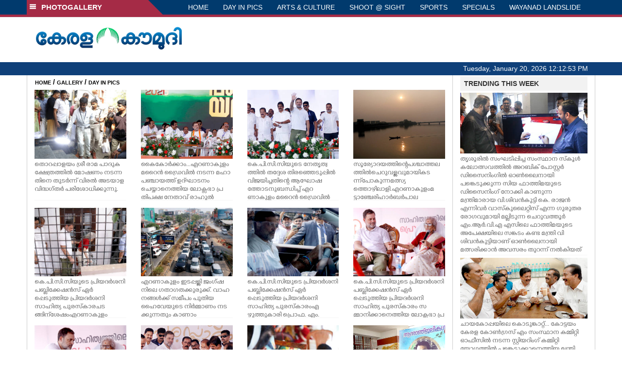

--- FILE ---
content_type: text/html; charset=UTF-8
request_url: https://keralakaumudi.com/photogallery/day-in-pics?t=1512976749
body_size: 10901
content:
<!DOCTYPE html PUBLIC "-//W3C//DTD XHTML 1.0 Transitional//EN" "http://www.w3.org/TR/xhtml1/DTD/xhtml1-transitional.dtd">
<html xmlns="http://www.w3.org/1999/xhtml">
<head>
    <script>
  (function(i,s,o,g,r,a,m){i['GoogleAnalyticsObject']=r;i[r]=i[r]||function(){
  (i[r].q=i[r].q||[]).push(arguments)},i[r].l=1*new Date();a=s.createElement(o),
  m=s.getElementsByTagName(o)[0];a.async=1;a.src=g;m.parentNode.insertBefore(a,m)
  })(window,document,'script','https://www.google-analytics.com/analytics.js','ga');
  ga('create', 'UA-39249489-10', 'auto');
  ga('send', 'pageview');
</script>
<!-- Common Tracking Code -->
<script async src="https://www.googletagmanager.com/gtag/js?id=UA-39249489-14"></script>
<script>
  window.dataLayer = window.dataLayer || [];
  function gtag(){dataLayer.push(arguments);}
  gtag('js', new Date());
  gtag('config', 'UA-39249489-14');
</script>    <meta http-equiv="Content-Type" content="text/html; charset=utf-8" />
    <meta name="viewport" content="width=device-width, initial-scale=1, maximum-scale=1, user-scalable=no">
    <meta property="og:title" content="Latest News Photos | Kerala | Keralakaumudi.com" />
    <meta property="og:site_name" content="Keralakaumudi.com" />
    <meta property="og:url" content="Keralakaumudi.com" />
    <meta property="og:description" content="View the latest Multimedia News Photo Galleries and Vibrant Pictures from Kerala. Browse Photo Galleries and Pictures by News Photographers at Keralakaumudi, Kerala, India. " />
    <title>DAY IN PICS | Latest News Photos | Kerala | Keralakaumudi.com</title>
    <style>
    @font-face {
        font-family: 'Kaumudi';
        src: url('/photogallery/assets/css/fonts/Kaumudi.eot'); /* IE9 Compat Modes */
        src: url('/photogallery/assets/css/fonts/Kaumudi.eot?#iefix') format('embedded-opentype'), /* IE6-IE8 */
             url('/photogallery/assets/css/fonts/Kaumudi.woff2') format('woff2'), /* Super Modern Browsers */
             url('/photogallery/assets/css/fonts/Kaumudi.woff') format('woff'), /* Pretty Modern Browsers */
             url('/photogallery/assets/css/fonts/Kaumudi.ttf') format('truetype'), /* Safari, Android, iOS */
             url('/photogallery/assets/css/fonts/Kaumudi.svg#svgFontName') format('svg'); /* Legacy iOS */
    }
</style>
<link rel="shortcut icon" type="image/x-icon" href="/photogallery/assets/imgs/favicon.ico" />
<!-- Boostrap CSS -->
<link rel="stylesheet" href="/photogallery/assets/css/vendor/bootstrap.min.css" />
<!-- Owl Carousel CSS -->
<link rel="stylesheet" href="/photogallery/assets/css/gstyle.css?v=2.0.2" />
<!-- Font Awesome Icon -->
<link rel="stylesheet" href="/photogallery/assets/css/vendor/BeatPicker.min.css" />
<!-- Normalize CSS -->
<link rel="stylesheet" href="/photogallery/assets/css/vendor/demos.css" />
<!-- Carousel  -->
<link rel="stylesheet" href="/photogallery/assets/css/vendor/carousel.css?v=1.1.3" />
<!-- Light box  -->
<link rel="stylesheet" href="/photogallery/assets/css/vendor/ekko-lightbox.css" />
    </head>
<body>
    <!--<script>
    function getRandomInt(min, max) {
        min = Math.ceil(min);
        max = Math.floor(max);
        return Math.floor(Math.random() * (max - min + 1)) + min;
    }
    var url_string = window.location.href;
    var main_url = url_string.split('?');
    var url = new URL(url_string);
    var timeStamp = url.searchParams.get("t");
    if (!timeStamp) {
        //var d = new Date(new Date());
        console.log(main_url[0] + '?t=' + getRandomInt(1111, 9999999999999989));
        window.location = main_url[0] + '?t=' + getRandomInt(1111,9999999999999989);
    }
</script>-->
<div class="slide-menu shadow" data-isvisible="false">
    <div class="nav-side-menu">
        <div class="brand">SECTIONS <span class="close-menu">&#x2716; CLOSE</span></div>
        <div class="menu-list">
            <ul id="menu-content" class="menu-content collapse out">
                <li>
                    <a href="https://keralakaumudi.com/"><img style="width:13px;margin-top:-2px;" src="https://keralakaumudi.com/news/images/home.png"> HOME</a>
                </li>
                <li>
                    <a href="https://keralakaumudi.com/news/latest.php"><img style="width:13px;margin-top:-2px;" src="https://keralakaumudi.com/news/images/latest.png"> LATEST</a>
                </li>
                <li>
                    <a href="https://keralakaumudi.com/news/audio.php"><img style="width:13px;margin-top:-2px;" src="https://keralakaumudi.com/news/images/audio-icon.png"> AUDIO</a>
                </li>
                <li>
                    <a href="https://keralakaumudi.com/news/notified-news.php"><img style="width:13px;margin-top:-2px;" src="https://keralakaumudi.com/news/images/bell.png"> NOTIFIED NEWS</a>
                </li>
                <li>
                    <a href="https://keralakaumudi.com/news/poll-archives.php"><img style="width:13px;margin-top:-2px;" src="https://keralakaumudi.com/news/images/poll.png"> POLL</a>
                </li>
                                                <li data-toggle="collapse" data-target="#sm_kerala" class="collapsed">
                    <a href="https://keralakaumudi.com/news/section.php?cid=9">
                        <img style="width:13px;margin-top:-2px;" src="https://keralakaumudi.com//static/category/9/111249.jpeg">
                        KERALA                    </a>
                    <span class="arrow"></span>                </li>
                
                                <ul class="sub-menu collapse" id="sm_kerala">
                                        <li><a href="https://keralakaumudi.com/news/timeline.php?cid=9">&#10097; Timeline</a></li>
                                                                                <li><a href="https://keralakaumudi.com/news/sub-section.php?cid=9&sid=75">&#10097; GENERAL</a></li>
                                        
                                
                                                        <li><a href="https://keralakaumudi.com/news/sub-section.php?cid=9&sid=76">&#10097; POLITICS</a></li>
                                        
                                
                                                        <li><a href="https://keralakaumudi.com/news/sub-section.php?cid=9&sid=77">&#10097; SPECIAL</a></li>
                                        
                                
                                                        <li><a href="https://keralakaumudi.com/news/sub-section.php?cid=9&sid=79">&#10097; INFORMATION</a></li>
                                        
                                
                                                        <li><a href="https://keralakaumudi.com/news/sub-section.php?cid=9&sid=268">&#10097; KALOLSAVAM</a></li>
                                        
                                
                                                        <li><a href="https://keralakaumudi.com/news/sub-section.php?cid=9&sid=107">&#10097; SOCIAL MEDIA</a></li>
                                        
                                
                                                        <li><a href="https://keralakaumudi.com/news/sub-section.php?cid=9&sid=45">&#10097; SNAKE MASTER</a></li>
                                        
                                
                                                        <li><a href="https://keralakaumudi.com/news/sub-section.php?cid=9&sid=273">&#10097; SREENIVASAN</a></li>
                                        
                                
                                                        <li><a href="https://keralakaumudi.com/news/sub-section.php?cid=9&sid=272">&#10097; LOCAL BODY POLLS</a></li>
                                                            
                </ul>
                
                                                <li data-toggle="collapse" data-target="#sm_local" class="collapsed">
                    <a href="https://keralakaumudi.com/news/section.php?cid=11">
                        <img style="width:13px;margin-top:-2px;" src="https://keralakaumudi.com//static/category/11/111817.jpeg">
                        LOCAL                    </a>
                    <span class="arrow"></span>                </li>
                
                                <ul class="sub-menu collapse" id="sm_local">
                                        <li><a href="https://keralakaumudi.com/news/timeline.php?cid=11">&#10097; Timeline</a></li>
                                                                                <li><a href="https://keralakaumudi.com/news/sub-section.php?cid=11&sid=30">&#10097; THIRUVANANTHAPURAM</a></li>
                                        
                                
                                                        <li><a href="https://keralakaumudi.com/news/sub-section.php?cid=11&sid=31">&#10097; KOLLAM</a></li>
                                        
                                
                                                        <li><a href="https://keralakaumudi.com/news/sub-section.php?cid=11&sid=33">&#10097; PATHANAMTHITTA</a></li>
                                        
                                
                                                        <li><a href="https://keralakaumudi.com/news/sub-section.php?cid=11&sid=32">&#10097; ALAPPUZHA</a></li>
                                        
                                
                                                        <li><a href="https://keralakaumudi.com/news/sub-section.php?cid=11&sid=34">&#10097; KOTTAYAM</a></li>
                                        
                                
                                                        <li><a href="https://keralakaumudi.com/news/sub-section.php?cid=11&sid=35">&#10097; IDUKKI</a></li>
                                        
                                
                                                        <li><a href="https://keralakaumudi.com/news/sub-section.php?cid=11&sid=36">&#10097; ERNAKULAM</a></li>
                                        
                                
                                                        <li><a href="https://keralakaumudi.com/news/sub-section.php?cid=11&sid=37">&#10097; THRISSUR</a></li>
                                        
                                
                                                        <li><a href="https://keralakaumudi.com/news/sub-section.php?cid=11&sid=38">&#10097; PALAKKAD</a></li>
                                        
                                
                                                        <li><a href="https://keralakaumudi.com/news/sub-section.php?cid=11&sid=39">&#10097; MALAPPURAM</a></li>
                                        
                                
                                                        <li><a href="https://keralakaumudi.com/news/sub-section.php?cid=11&sid=40">&#10097; KOZHIKODE</a></li>
                                        
                                
                                                        <li><a href="https://keralakaumudi.com/news/sub-section.php?cid=11&sid=41">&#10097; WAYANAD</a></li>
                                        
                                
                                                        <li><a href="https://keralakaumudi.com/news/sub-section.php?cid=11&sid=42">&#10097; KANNUR</a></li>
                                        
                                
                                                        <li><a href="https://keralakaumudi.com/news/sub-section.php?cid=11&sid=43">&#10097; KASARGOD</a></li>
                                                            
                </ul>
                
                                                <li data-toggle="collapse" data-target="#sm_obituary" class="collapsed">
                    <a href="javascript:void(0);">
                        <img style="width:13px;margin-top:-2px;" src="https://keralakaumudi.com//static/category/10/111656.jpeg">
                        OBITUARY                    </a>
                    <span class="arrow"></span>                </li>
                
                                <ul class="sub-menu collapse" id="sm_obituary">
                                                                                <li><a href="https://keralakaumudi.com/news/sub-section.php?cid=10&sid=16">&#10097; THIRUVANANTHAPURAM</a></li>
                                        
                                
                                                        <li><a href="https://keralakaumudi.com/news/sub-section.php?cid=10&sid=17">&#10097; KOLLAM</a></li>
                                        
                                
                                                        <li><a href="https://keralakaumudi.com/news/sub-section.php?cid=10&sid=18">&#10097; ALAPPUZHA</a></li>
                                        
                                
                                                        <li><a href="https://keralakaumudi.com/news/sub-section.php?cid=10&sid=19">&#10097; PATHANAMTHITTA</a></li>
                                        
                                
                                                        <li><a href="https://keralakaumudi.com/news/sub-section.php?cid=10&sid=20">&#10097; KOTTAYAM</a></li>
                                        
                                
                                                        <li><a href="https://keralakaumudi.com/news/sub-section.php?cid=10&sid=21">&#10097; IDUKKI</a></li>
                                        
                                
                                                        <li><a href="https://keralakaumudi.com/news/sub-section.php?cid=10&sid=22">&#10097; ERNAKULAM</a></li>
                                        
                                
                                                        <li><a href="https://keralakaumudi.com/news/sub-section.php?cid=10&sid=23">&#10097; THRISSUR</a></li>
                                        
                                
                                                        <li><a href="https://keralakaumudi.com/news/sub-section.php?cid=10&sid=24">&#10097; PALAKKAD</a></li>
                                        
                                
                                                        <li><a href="https://keralakaumudi.com/news/sub-section.php?cid=10&sid=25">&#10097; MALAPPURAM</a></li>
                                        
                                
                                                        <li><a href="https://keralakaumudi.com/news/sub-section.php?cid=10&sid=26">&#10097; KOZHIKODE</a></li>
                                        
                                
                                                        <li><a href="https://keralakaumudi.com/news/sub-section.php?cid=10&sid=27">&#10097; WAYANAD</a></li>
                                        
                                
                                                        <li><a href="https://keralakaumudi.com/news/sub-section.php?cid=10&sid=28">&#10097; KANNUR</a></li>
                                        
                                
                                                        <li><a href="https://keralakaumudi.com/news/sub-section.php?cid=10&sid=29">&#10097; KASARGOD</a></li>
                                                            
                </ul>
                
                                                <li data-toggle="collapse" data-target="#sm_news 360" class="collapsed">
                    <a href="https://keralakaumudi.com/news/section.php?cid=40">
                        <img style="width:13px;margin-top:-2px;" src="https://keralakaumudi.com//static/category/40/195403.png">
                        NEWS 360                    </a>
                    <span class="arrow"></span>                </li>
                
                                <ul class="sub-menu collapse" id="sm_news 360">
                                        <li><a href="https://keralakaumudi.com/news/timeline.php?cid=40">&#10097; Timeline</a></li>
                                                                                <li><a href="https://keralakaumudi.com/news/sub-section.php?cid=40&sid=153">&#10097; NATIONAL</a></li>
                                        
                                
                                                        <li><a href="https://keralakaumudi.com/news/sub-section.php?cid=40&sid=154">&#10097; WORLD</a></li>
                                        
                                
                                                        <li><a href="https://keralakaumudi.com/news/sub-section.php?cid=40&sid=155">&#10097; GULF</a></li>
                                        
                                
                                                        <li><a href="https://keralakaumudi.com/news/sub-section.php?cid=40&sid=156">&#10097; EUROPE</a></li>
                                        
                                
                                                        <li><a href="https://keralakaumudi.com/news/sub-section.php?cid=40&sid=157">&#10097; AMERICA</a></li>
                                        
                                
                                                        <li><a href="https://keralakaumudi.com/news/sub-section.php?cid=40&sid=158">&#10097; SPORTS</a></li>
                                        
                                
                                                        <li><a href="https://keralakaumudi.com/news/sub-section.php?cid=40&sid=180">&#10097; BUSINESS</a></li>
                                        
                                
                                                        <li><a href="https://keralakaumudi.com/news/sub-section.php?cid=40&sid=253">&#10097; DEFENCE</a></li>
                                        
                                
                                                        <li><a href="https://keralakaumudi.com/news/sub-section.php?cid=40&sid=254">&#10097; EXPLAINER</a></li>
                                        
                                
                                                        <li><a href="https://keralakaumudi.com/news/sub-section.php?cid=40&sid=267">&#10097; OFFBEAT</a></li>
                                                            
                </ul>
                
                                                <li data-toggle="collapse" data-target="#sm_case diary" class="collapsed">
                    <a href="https://keralakaumudi.com/news/section.php?cid=41">
                        <img style="width:13px;margin-top:-2px;" src="https://keralakaumudi.com//static/category/41/201356.png">
                        CASE DIARY                    </a>
                    <span class="arrow"></span>                </li>
                
                                <ul class="sub-menu collapse" id="sm_case diary">
                                        <li><a href="https://keralakaumudi.com/news/timeline.php?cid=41">&#10097; Timeline</a></li>
                                                                                <li><a href="https://keralakaumudi.com/news/sub-section.php?cid=41&sid=159">&#10097; KERALA</a></li>
                                        
                                
                                                        <li><a href="https://keralakaumudi.com/news/sub-section.php?cid=41&sid=160">&#10097; INDIA</a></li>
                                        
                                
                                                        <li><a href="https://keralakaumudi.com/news/sub-section.php?cid=41&sid=161">&#10097; WORLD</a></li>
                                                            
                </ul>
                
                                                <li data-toggle="collapse" data-target="#sm_cinema" class="collapsed">
                    <a href="https://keralakaumudi.com/news/section.php?cid=4">
                        <img style="width:13px;margin-top:-2px;" src="https://keralakaumudi.com//static/category/4/110255.jpeg">
                        CINEMA                    </a>
                    <span class="arrow"></span>                </li>
                
                                <ul class="sub-menu collapse" id="sm_cinema">
                                        <li><a href="https://keralakaumudi.com/news/timeline.php?cid=4">&#10097; Timeline</a></li>
                                                                                <li><a href="https://keralakaumudi.com/news/sub-section.php?cid=4&sid=1">&#10097; NEWS</a></li>
                                        
                                
                                                        <li><a href="https://keralakaumudi.com/news/sub-section.php?cid=4&sid=2">&#10097; REVIEW</a></li>
                                        
                                
                                                        <li><a href="https://keralakaumudi.com/news/sub-section.php?cid=4&sid=3">&#10097; INTERVIEW</a></li>
                                                            
                </ul>
                
                                                <li data-toggle="collapse" data-target="#sm_opinion" class="collapsed">
                    <a href="https://keralakaumudi.com/news/section.php?cid=6">
                        <img style="width:13px;margin-top:-2px;" src="https://keralakaumudi.com//static/category/6/110541.jpeg">
                        OPINION                    </a>
                    <span class="arrow"></span>                </li>
                
                                <ul class="sub-menu collapse" id="sm_opinion">
                                        <li><a href="https://keralakaumudi.com/news/timeline.php?cid=6">&#10097; Timeline</a></li>
                                                                                <li><a href="https://keralakaumudi.com/news/sub-section.php?cid=6&sid=4">&#10097; EDITORIAL</a></li>
                                        
                                
                                                        <li><a href="https://keralakaumudi.com/news/sub-section.php?cid=6&sid=5">&#10097; COLUMNS</a></li>
                                        
                                
                                                        <li><a href="https://keralakaumudi.com/news/sub-section.php?cid=6&sid=6">&#10097; FEATURE</a></li>
                                        
                                
                                                        <li><a href="https://keralakaumudi.com/news/sub-section.php?cid=6&sid=7">&#10097; INTERVIEW</a></li>
                                        
                                
                                                        <li><a href="https://keralakaumudi.com/news/sub-section.php?cid=6&sid=9">&#10097; VARAVISHESHAM</a></li>
                                                            
                </ul>
                
                                                <li data-toggle="collapse" data-target="#sm_photos" class="collapsed">
                    <a href="https://keralakaumudi.com/photogallery/?t=508565737">
                        <img style="width:13px;margin-top:-2px;" src="https://keralakaumudi.com//static/category/16/133132.png">
                        PHOTOS                    </a>
                    <span class="arrow"></span>                </li>
                
                                <ul class="sub-menu collapse" id="sm_photos">
                                                                                <li><a href="https://keralakaumudi.com/photogallery/day-in-pics">&#10097; DAY IN PICS</a></li>
                                        
                                
                                                        <li><a href="https://keralakaumudi.com/photogallery/arts-and-culture">&#10097; ARTS & CULTURE</a></li>
                                        
                                
                                                        <li><a href="https://keralakaumudi.com/photogallery/shoot-at-sight">&#10097; SHOOT @ SIGHT</a></li>
                                        
                                
                                                        <li><a href="https://keralakaumudi.com/photogallery/sports">&#10097; SPORTS</a></li>
                                        
                                
                                                        <li><a href="https://keralakaumudi.com/photogallery/specials">&#10097; SPECIALS</a></li>
                                        
                                
                                                        <li><a href="https://keralakaumudi.com/photogallery/wayanad-landslide">&#10097; WAYANAD LANDSLIDE</a></li>
                                                            
                </ul>
                
                                                <li data-toggle="collapse" data-target="#sm_lifestyle" class="collapsed">
                    <a href="https://keralakaumudi.com/news/section.php?cid=8">
                        <img style="width:13px;margin-top:-2px;" src="https://keralakaumudi.com//static/category/8/110954.jpeg">
                        LIFESTYLE                    </a>
                    <span class="arrow"></span>                </li>
                
                                <ul class="sub-menu collapse" id="sm_lifestyle">
                                        <li><a href="https://keralakaumudi.com/news/timeline.php?cid=8">&#10097; Timeline</a></li>
                                                                                <li><a href="https://keralakaumudi.com/news/sub-section.php?cid=8&sid=181">&#10097; HEALTH</a></li>
                                        
                                
                                                        <li><a href="https://keralakaumudi.com/news/sub-section.php?cid=8&sid=60">&#10097; KAUTHUKAM</a></li>
                                        
                                
                                                        <li><a href="https://keralakaumudi.com/news/sub-section.php?cid=8&sid=185">&#10097; FINANCE</a></li>
                                        
                                
                                                        <li><a href="https://keralakaumudi.com/news/sub-section.php?cid=8&sid=62">&#10097; FOOD</a></li>
                                        
                                
                                                        <li><a href="https://keralakaumudi.com/news/sub-section.php?cid=8&sid=65">&#10097; TRAVEL</a></li>
                                        
                                
                                                        <li><a href="https://keralakaumudi.com/news/sub-section.php?cid=8&sid=64">&#10097; TECH</a></li>
                                        
                                
                                                        <li><a href="https://keralakaumudi.com/news/sub-section.php?cid=8&sid=61">&#10097; MY HOME & TIPS</a></li>
                                        
                                
                                                        <li><a href="https://keralakaumudi.com/news/sub-section.php?cid=8&sid=66">&#10097; SHE</a></li>
                                        
                                
                                                        <li><a href="https://keralakaumudi.com/news/sub-section.php?cid=8&sid=63">&#10097; BEAUTY</a></li>
                                        
                                
                                                        <li><a href="https://keralakaumudi.com/news/sub-section.php?cid=8&sid=163">&#10097; AUTO</a></li>
                                        
                                
                                                        <li><a href="https://keralakaumudi.com/news/sub-section.php?cid=8&sid=70">&#10097; AGRICULTURE</a></li>
                                        
                                
                                                        <li><a href="https://keralakaumudi.com/news/sub-section.php?cid=8&sid=182">&#10097; KIDS CORNER</a></li>
                                                            
                </ul>
                
                                                <li data-toggle="collapse" data-target="#sm_spiritual" class="collapsed">
                    <a href="https://keralakaumudi.com/news/section.php?cid=42">
                        <img style="width:13px;margin-top:-2px;" src="https://keralakaumudi.com//static/category/42/203520.png">
                        SPIRITUAL                    </a>
                    <span class="arrow"></span>                </li>
                
                                <ul class="sub-menu collapse" id="sm_spiritual">
                                        <li><a href="https://keralakaumudi.com/news/timeline.php?cid=42">&#10097; Timeline</a></li>
                                                                                <li><a href="https://keralakaumudi.com/news/sub-section.php?cid=42&sid=165">&#10097; MAYILPEELI</a></li>
                                        
                                
                                                        <li><a href="https://keralakaumudi.com/news/sub-section.php?cid=42&sid=167">&#10097; GURUMARGAM</a></li>
                                        
                                
                                                        <li><a href="https://keralakaumudi.com/news/sub-section.php?cid=42&sid=171">&#10097; TEMPLE</a></li>
                                        
                                
                                                        <li><a href="https://keralakaumudi.com/news/sub-section.php?cid=42&sid=172">&#10097; RITUALS</a></li>
                                        
                                
                                                        <li><a href="https://keralakaumudi.com/news/sub-section.php?cid=42&sid=209">&#10097; VASTHU</a></li>
                                                            
                </ul>
                
                                                <li data-toggle="collapse" data-target="#sm_info+" class="collapsed">
                    <a href="https://keralakaumudi.com/news/section.php?cid=43">
                        <img style="width:13px;margin-top:-2px;" src="https://keralakaumudi.com//static/category/43/204643.png">
                        INFO+                    </a>
                    <span class="arrow"></span>                </li>
                
                                <ul class="sub-menu collapse" id="sm_info+">
                                        <li><a href="https://keralakaumudi.com/news/timeline.php?cid=43">&#10097; Timeline</a></li>
                                                                                <li><a href="https://keralakaumudi.com/news/sub-section.php?cid=43&sid=176">&#10097; EDUCATION</a></li>
                                        
                                
                                                        <li><a href="https://keralakaumudi.com/news/sub-section.php?cid=43&sid=173">&#10097; CAREER</a></li>
                                        
                                
                                                        <li><a href="https://keralakaumudi.com/news/sub-section.php?cid=43&sid=174">&#10097; GK</a></li>
                                                            
                </ul>
                
                                                <li data-toggle="collapse" data-target="#sm_art" class="collapsed">
                    <a href="https://keralakaumudi.com/news/section.php?cid=45">
                        <img style="width:13px;margin-top:-2px;" src="https://keralakaumudi.com//static/category/45/205723.png">
                        ART                    </a>
                    <span class="arrow"></span>                </li>
                
                                <ul class="sub-menu collapse" id="sm_art">
                                        <li><a href="https://keralakaumudi.com/news/timeline.php?cid=45">&#10097; Timeline</a></li>
                                                                                <li><a href="https://keralakaumudi.com/news/sub-section.php?cid=45&sid=179">&#10097; NEWS</a></li>
                                                            
                </ul>
                
                                                <li data-toggle="collapse" data-target="#sm_astro" class="collapsed">
                    <a href="https://keralakaumudi.com/news/section.php?cid=2">
                        <img style="width:13px;margin-top:-2px;" src="https://keralakaumudi.com//static/category/2/105906.jpeg">
                        ASTRO                    </a>
                    <span class="arrow"></span>                </li>
                
                                <ul class="sub-menu collapse" id="sm_astro">
                                        <li><a href="https://keralakaumudi.com/news/timeline.php?cid=2">&#10097; Timeline</a></li>
                                                                                <li><a href="https://keralakaumudi.com/news/sub-section.php?cid=2&sid=47">&#10097; WEEKLY PREDICTIONS</a></li>
                                        
                                
                                                        <li><a href="https://keralakaumudi.com/news/sub-section.php?cid=2&sid=48">&#10097; YOURS TOMORROW</a></li>
                                        
                                
                                                        <li><a href="https://keralakaumudi.com/news/sub-section.php?cid=2&sid=255">&#10097; VISWASAM</a></li>
                                                            
                </ul>
                
                                                <li data-toggle="collapse" data-target="#sm_cartoons" class="collapsed">
                    <a href="https://keralakaumudi.com/cartoon/?t=1973759372">
                        <img style="width:13px;margin-top:-2px;" src="https://keralakaumudi.com//static/category/31/091314.png">
                        CARTOONS                    </a>
                    <span class="arrow"></span>                </li>
                
                                <ul class="sub-menu collapse" id="sm_cartoons">
                                                                                <li><a href="https://keralakaumudi.com/cartoon/political-cartoon">&#10097; POLITICAL CARTOON</a></li>
                                        
                                
                                                        <li><a href="https://keralakaumudi.com/cartoon/pocket-cartoon">&#10097; POCKET CARTOON</a></li>
                                                            
                </ul>
                
                                                <li data-toggle="collapse" data-target="#sm_literature" class="collapsed">
                    <a href="https://keralakaumudi.com/news/section.php?cid=46">
                        <img style="width:13px;margin-top:-2px;" src="https://keralakaumudi.com//static/category/46/102751.png">
                        LITERATURE                    </a>
                    <span class="arrow"></span>                </li>
                
                                <ul class="sub-menu collapse" id="sm_literature">
                                        <li><a href="https://keralakaumudi.com/news/timeline.php?cid=46">&#10097; Timeline</a></li>
                                                                                <li><a href="https://keralakaumudi.com/news/sub-section.php?cid=46&sid=183">&#10097; KAVITHA</a></li>
                                        
                                
                                                        <li><a href="https://keralakaumudi.com/news/sub-section.php?cid=46&sid=187">&#10097; BOOK REVIEW</a></li>
                                        
                                
                                                        <li><a href="https://keralakaumudi.com/news/sub-section.php?cid=46&sid=188">&#10097; NEWS</a></li>
                                        
                                
                                                        <li><a href="https://keralakaumudi.com/news/sub-section.php?cid=46&sid=192">&#10097; INTERVIEW</a></li>
                                        
                                
                                                        <li><a href="https://keralakaumudi.com/news/sub-section.php?cid=46&sid=223">&#10097; KATHA</a></li>
                                                            
                </ul>
                
                                                <li data-toggle="collapse" data-target="#sm_business" class="collapsed">
                    <a href="https://keralakaumudi.com/news/section.php?cid=32">
                        <img style="width:13px;margin-top:-2px;" src="https://keralakaumudi.com//static/category/32/055532.jpeg">
                        BUSINESS                    </a>
                    <span class="arrow"></span>                </li>
                
                                <ul class="sub-menu collapse" id="sm_business">
                                        <li><a href="https://keralakaumudi.com/news/timeline.php?cid=32">&#10097; Timeline</a></li>
                                                                                <li><a href="https://keralakaumudi.com/news/sub-section.php?cid=32&sid=113">&#10097; KERALA</a></li>
                                        
                                
                                                        <li><a href="https://keralakaumudi.com/news/sub-section.php?cid=32&sid=114">&#10097; INDIA</a></li>
                                                            
                </ul>
                
                                                <li data-toggle="collapse" data-target="#sm_zoom" class="collapsed">
                    <a href="https://keralakaumudi.com/news/section.php?cid=54">
                        <img style="width:13px;margin-top:-2px;" src="https://keralakaumudi.com//static/category/54/111522.png">
                        ZOOM                    </a>
                    <span class="arrow"></span>                </li>
                
                                <ul class="sub-menu collapse" id="sm_zoom">
                                        <li><a href="https://keralakaumudi.com/news/timeline.php?cid=54">&#10097; Timeline</a></li>
                                                                                <li><a href="https://keralakaumudi.com/news/sub-section.php?cid=54&sid=220">&#10097; ZOOM</a></li>
                                                            
                </ul>
                
                                <!--<li>
                    <a href="https://www.youtube.com/Kaumudy"><img style="width:13px;margin-top:-2px;" src="https://keralakaumudi.com/news/assets/images/ytube.png"> YouTube</a>
                </li>-->
            </ul>
        </div>
    </div>
</div>
<div class="slide-menu-bg" style="display:none">&nbsp;</div>    <nav class="navbar navbar-default navbar-fixed-top g_menu_div">
    <div class="container">
        <!-- Brand and toggle get grouped for better mobile display -->
        <div class="navbar-header no-bg">
            <button type="button" class="navbar-toggle collapsed" data-toggle="collapse" data-target="#bs-example-navbar-collapse-1" aria-expanded="false">
                <span class="sr-only">Toggle navigation</span>
                <span class="icon-bar"></span>
                <span class="icon-bar"></span>
                <span class="icon-bar"></span>
            </button>
            <a class="navbar-brand heading-block no-bg adj_head toggle-sections" href="#"><img class="menu-icon" src="/photogallery/assets/imgs/section-ico.png" />&nbsp;&nbsp;PHOTOGALLERY</a>
        </div>
                <!-- Collect the nav links, forms, and other content for toggling -->
        <div class="collapse navbar-collapse" id="bs-example-navbar-collapse-1">
            <ul class="nav navbar-nav menu-position">
                <li><a href="/photogallery/">HOME</a></li>
                                <li><a href="/photogallery/day-in-pics">DAY IN PICS</a></li>
                                <li><a href="/photogallery/arts-and-culture">ARTS & CULTURE</a></li>
                                <li><a href="/photogallery/shoot-at-sight">SHOOT @ SIGHT</a></li>
                                <li><a href="/photogallery/sports">SPORTS</a></li>
                                <li><a href="/photogallery/specials">SPECIALS</a></li>
                                <li><a href="/photogallery/wayanad-landslide">WAYANAD LANDSLIDE</a></li>
                            </ul>
        </div><!-- /.navbar-collapse -->
    </div><!-- /.container-fluid -->
    <div style="float:left;width:100%;height:5px; background:#a52b46;"></div>
</nav>

<!--Logo part-->
<!--Header Logo Part-->
<div class="container-fluid g_backcolor header_top">
    <div class="container">
        <div class="row">
            <div class="col-lg-4 col-md-4 col-sm-6 col-xs-12">
                <a href="/photogallery/">
                    <img style="margin-top:4%;" alt="Kaumudi-Logo" src="/photogallery/assets/imgs/logo.png"/>
                </a>
            </div>
            <div class="col-lg-8 col-md-8 col-sm-6 col-xs-12 hidden-xs">
                <script async src="//pagead2.googlesyndication.com/pagead/js/adsbygoogle.js"></script>
        <!-- KK_Mobile_Version -->
        <ins class="adsbygoogle"
             style="display:block"
             data-ad-client="ca-pub-6893276202082753"
             data-ad-slot="2889889289"
             data-ad-format="auto"></ins>
        <script>
            (adsbygoogle = window.adsbygoogle || []).push({});
        </script> 
            </div>
        </div>
    </div>
</div>
<!--Header Logo Part-->
<!--Header Clock Part-->
<div class="container-fluid g_headcolor g_menu_div no-bg">
    <div class="container">
        <div id="clockbox"></div>
    </div>
</div>
<!--Header Clock Part-->    <style> .col-md-3 { margin-bottom: 10px; } </style>
    <!--Section 1-->
    <div class="container-fluid">
        <div class="container g_ovr_hidden">
            <div style="border-left: solid 1px #CCC;border-right: solid 1px #CCC;" class="row">
                <!--Slider Section / Img_Dimesnions:847px*565px / Thumb:72px*72px-->
                <div style="border-right: solid 1px #CCC; padding:0px" class="col-md-9 g_ovr_hidden">
                    <!--Search-->
                    <div style="clear:both;"></div>
                    <div class="g_sitemap">
                        <a target="_blank" href="/">HOME</a>&nbsp;/&nbsp;<a href="/photogallery">GALLERY</a>&nbsp;/&nbsp;<a href="#">DAY IN PICS</a>
                    </div>                
                    <div class="col-md-3">
    <div class="g_fullwidth">
        <a href="/photogallery/day-in-pics/kalavu-1684978">
            <div style="background:url('/web-news/2026/01/NPKD0096256/image/thumb/kalavu.1.3667671.jpg'); background-size: cover; background-position: center; padding-bottom: 75%;" class="g_cat_cont"></div>
        </a>
        <div class="small g_kfont g_hgt">തൊറപ്പാളയം ശ്രീ രാമ പാദുക ക്ഷേത്രത്തിൽ മോഷണം നടന്നതിനെ തുടർന്ന് വിരൽ അടയാള വിദ്ധഗ്തർ പരിശോധിക്കുന്നു.</div>
    </div>
    <div class="g_sharethis">
        <div data-url="" data-title="" class="sharethis-inline-share-buttons"></div>
    </div>
</div>
<div class="col-md-3">
    <div class="g_fullwidth">
        <a href="/photogallery/day-in-pics/pic-1684973">
            <div style="background:url('/web-news/2026/01/NEKM0433802/image/thumb/pic.1.3667617.jpg'); background-size: cover; background-position: center; padding-bottom: 75%;" class="g_cat_cont"></div>
        </a>
        <div class="small g_kfont g_hgt">കൈകോർക്കാം...എറണാകുളം മറൈൻ ഡ്രൈവിൽ നടന്ന മഹാ പഞ്ചായത്ത് ഉദ്‌ഘാടനം ചെയ്യാനെത്തിയ ലോക്സഭാ പ്രതിപക്ഷ നേതാവ് രാഹുൽ ഗാന്ധി എം.പി പ്രസംഗം കഴിഞ്ഞു വരുന്ന കെ. സുധാകരൻ എം.പിയെ അഭിനന്ദിക്കുന്നു. രമേശ് രമേശ് ചെന്നിത്തല എം.എൽ.എ, പ്രതിപക്ഷ നേതാവ് വി.ഡി സതീശൻ, എ.ഐ.സി.സി ജനറൽ സെക്രട്ടറി കെ.സി വേണുഗോപാൽ, കെ.പി.സി.സി പ്രസിഡന്റ് സണ്ണി ജോസഫ് എം.എൽ.എ തുടങ്ങിയവർ സമീപം</div>
    </div>
    <div class="g_sharethis">
        <div data-url="" data-title="" class="sharethis-inline-share-buttons"></div>
    </div>
</div>
<div class="col-md-3">
    <div class="g_fullwidth">
        <a href="/photogallery/day-in-pics/pic-1684972">
            <div style="background:url('/web-news/2026/01/NEKM0433801/image/thumb/pic.1.3667616.jpg'); background-size: cover; background-position: center; padding-bottom: 75%;" class="g_cat_cont"></div>
        </a>
        <div class="small g_kfont g_hgt">കെ.പി.സി.സിയുടെ നേതൃത്വത്തിൽ തദ്ദേശ തിരഞ്ഞെടുപ്പിൽ വിജയിച്ചതിന്റെ ആഘോഷത്തോടനുബന്ധിച്ച് എറണാകുളം മറൈൻ ഡ്രൈവിൽ സംഘടിപ്പിച്ച മഹാ പഞ്ചായത്ത് 2026 ഉദ്‌ഘാടനം ചെയ്യാനെത്തിയ ലോക്സഭാ പ്രതിപക്ഷ നേതാവ് രാഹുൽ ഗാന്ധി എം.പി പ്രതിപക്ഷ നേതാവ് വി.ഡി സതീശന് ഫോണിൽ സന്ദേശം എഴുതി കൈമാറുന്നു. രമേശ് ചെന്നിത്തല എം.എൽ.എ, അഡ്വ. എം. ലിജു, എ.ഐ.സി.സി ജനറൽ സെക്രട്ടറി കെ.സി വേണുഗോപാൽ എം.പി എന്നിവർ സമീപം</div>
    </div>
    <div class="g_sharethis">
        <div data-url="" data-title="" class="sharethis-inline-share-buttons"></div>
    </div>
</div>
<div class="col-md-3">
    <div class="g_fullwidth">
        <a href="/photogallery/day-in-pics/sunrise-1684870">
            <div style="background:url('/web-news/2026/01/NEKM0433759/image/thumb/sunrise.1.3667365.jpg'); background-size: cover; background-position: center; padding-bottom: 75%;" class="g_cat_cont"></div>
        </a>
        <div class="small g_kfont g_hgt">സൂര്യോദയത്തിന്റെ പശ്ചാത്തലത്തിൽ ചെറുവള്ളവുമായി കടന്ന് പോകുന്ന മത്സ്യത്തൊഴിലാളി. എറണാകുളം മട്ടാഞ്ചേരി ഹാർബർ പാലത്തിൽ നിന്നുള്ള കാഴ്ച</div>
    </div>
    <div class="g_sharethis">
        <div data-url="" data-title="" class="sharethis-inline-share-buttons"></div>
    </div>
</div>
<div class="col-md-3">
    <div class="g_fullwidth">
        <a href="/photogallery/day-in-pics/kpcc-1684497">
            <div style="background:url('/web-news/2026/01/NEKM0433754/image/thumb/kpcc.1.3666869.jpg'); background-size: cover; background-position: center; padding-bottom: 75%;" class="g_cat_cont"></div>
        </a>
        <div class="small g_kfont g_hgt">കെ.പി.സി.സിയുടെ പ്രിയദർശനി പബ്ലിക്കേഷൻസ് ഏർപ്പെടുത്തിയ പ്രിയദർശനി സാഹിത്യ പുരസ്കാര ചടങ്ങിന് ശേഷം എറണാകുളം തൃക്കാക്കരയിലെ വീട്ടിലനുള്ളിലേക്ക് വാക്കറിന്റെ സഹായത്തോടെ നടക്കുന്ന എഴുത്തുകാരി പ്രൊഫ. എം. ലീലാവതിയെ സഹായിക്കുന്ന ലോക്‌സഭാ പ്രതിപക്ഷ നേതാവ് രാഹുൽ ഗാന്ധി</div>
    </div>
    <div class="g_sharethis">
        <div data-url="" data-title="" class="sharethis-inline-share-buttons"></div>
    </div>
</div>
<div class="col-md-3">
    <div class="g_fullwidth">
        <a href="/photogallery/day-in-pics/trafic-block-1684495">
            <div style="background:url('/web-news/2026/01/NEKM0433752/image/thumb/trafic.1.3666853.jpg'); background-size: cover; background-position: center; padding-bottom: 75%;" class="g_cat_cont"></div>
        </a>
        <div class="small g_kfont g_hgt">എറണാകുളം ഇടപ്പള്ളി ജംഗ്ഷനിലെ ഗതാഗതക്കുരുക്ക്. വാഹനങ്ങൾക്ക് സമീപം പുതിയ ഹൈവേയുടെ നിർമ്മാണം നടക്കുന്നതും കാണാം</div>
    </div>
    <div class="g_sharethis">
        <div data-url="" data-title="" class="sharethis-inline-share-buttons"></div>
    </div>
</div>
<div class="col-md-3">
    <div class="g_fullwidth">
        <a href="/photogallery/day-in-pics/kpcc-1684493">
            <div style="background:url('/web-news/2026/01/NEKM0433751/image/thumb/rahul-gandhi.1.3666847.jpg'); background-size: cover; background-position: center; padding-bottom: 75%;" class="g_cat_cont"></div>
        </a>
        <div class="small g_kfont g_hgt">കെ.പി.സി.സിയുടെ പ്രിയദർശനി പബ്ലിക്കേഷൻസ് ഏർപ്പെടുത്തിയ പ്രിയദർശനി സാഹിത്യ പുരസ്കാരം എഴുത്തുകാരി പ്രൊഫ. എം. ലീലാവതിക്ക് സമ്മാനിച്ച ശേഷം മടങ്ങുന്ന ലോക്‌സഭാ പ്രതിപക്ഷ നേതാവ് രാഹുൽ ഗാന്ധി</div>
    </div>
    <div class="g_sharethis">
        <div data-url="" data-title="" class="sharethis-inline-share-buttons"></div>
    </div>
</div>
<div class="col-md-3">
    <div class="g_fullwidth">
        <a href="/photogallery/day-in-pics/rahul-gandhi-1684488">
            <div style="background:url('/web-news/2026/01/NEKM0433750/image/thumb/rahul-gandhi.1.3666827.jpg'); background-size: cover; background-position: center; padding-bottom: 75%;" class="g_cat_cont"></div>
        </a>
        <div class="small g_kfont g_hgt">കെ.പി.സി.സിയുടെ പ്രിയദർശനി പബ്ലിക്കേഷൻസ് ഏർപ്പെടുത്തിയ പ്രിയദർശനി സാഹിത്യ പുരസ്കാരം സമ്മാനിക്കാനെത്തിയ ലോക്സഭാ പ്രതിപക്ഷ നേതാവ് രാഹുൽ ഗാന്ധി എഴുത്തുകാരി പ്രൊഫ. എം. ലീലാവതിയുടെ പ്രസംഗം കേൾക്കുന്നു</div>
    </div>
    <div class="g_sharethis">
        <div data-url="" data-title="" class="sharethis-inline-share-buttons"></div>
    </div>
</div>
<div class="col-md-3">
    <div class="g_fullwidth">
        <a href="/photogallery/day-in-pics/rahul-gandhi-1684485">
            <div style="background:url('/web-news/2026/01/NEKM0433748/image/thumb/rahul-gandhi.1.3666814.jpg'); background-size: cover; background-position: center; padding-bottom: 75%;" class="g_cat_cont"></div>
        </a>
        <div class="small g_kfont g_hgt">കെ.പി.സി.സിയുടെ പ്രിയദർശനി പബ്ലിക്കേഷൻസ് ഏർപ്പെടുത്തിയ പ്രിയദർശനി സാഹിത്യ പുരസ്കാരം സമ്മാനിക്കാനെത്തിയ ലോക്‌സഭാ പ്രതിപക്ഷ നേതാവ് രാഹുൽ ഗാന്ധി എഴുത്തുകാരി പ്രൊഫ. എം. ലീലാവതിക്ക് പ്രസംഗിക്കുവാനായി മൈക്ക് പിടിച്ച് കൊടുക്കുന്നു.</div>
    </div>
    <div class="g_sharethis">
        <div data-url="" data-title="" class="sharethis-inline-share-buttons"></div>
    </div>
</div>
<div class="col-md-3">
    <div class="g_fullwidth">
        <a href="/photogallery/day-in-pics/rahul-gandhi-1684428">
            <div style="background:url('/web-news/2026/01/NEKM0433742/image/thumb/rahul-gandhi.1.3666656.jpg'); background-size: cover; background-position: center; padding-bottom: 75%;" class="g_cat_cont"></div>
        </a>
        <div class="small g_kfont g_hgt">കെ.പി.സി.സിയുടെ പ്രിയദർശനി പബ്ലിക്കേഷൻസ് ഏർപ്പെടുത്തിയ പ്രിയദർശനി സാഹിത്യ പുരസ്കാരം എറണാകുളം തൃക്കാക്കരയിൽ എഴുത്തുകാരി പ്രൊഫ. എം. ലീലാവതിക്ക് ലോക്സഭാ പ്രതിപക്ഷ നേതാവ് രാഹുൽ ഗാന്ധി സമ്മാനിക്കുന്നു. എ.ഐ.സി.സി സംഘടനാ ചുമതലയുള്ള ജനറൽ സെക്രട്ടറി കെ.സി. വേണുഗോപാൽ എംപി, കെ.പി.സി.സി പ്രസിഡന്റ് സണ്ണി ജോസഫ് എം.എൽ.എ, പ്രതിപക്ഷ നേതാവ് വി.ഡി. സതീശൻ, കോൺഗ്രസ് പ്രവർത്തകസമിതി അംഗം രമേശ് ചെന്നിത്തല, കേരളത്തിന്റെ ചുമതലയുള്ള എ.ഐ.സി.സി ജനറൽ സെക്രട്ടറി ദീപ ദാസ് മുൻഷി തുടങ്ങിയവർ സമീപം</div>
    </div>
    <div class="g_sharethis">
        <div data-url="" data-title="" class="sharethis-inline-share-buttons"></div>
    </div>
</div>
<div class="col-md-3">
    <div class="g_fullwidth">
        <a href="/photogallery/day-in-pics/s-1684392">
            <div style="background:url('/web-news/2026/01/NKTM0307657/image/thumb/kaitha-kal.1.3664901.jpg'); background-size: cover; background-position: center; padding-bottom: 75%;" class="g_cat_cont"></div>
        </a>
        <div class="small g_kfont g_hgt">കോട്ടയം തൃക്കൈക്കാട്ട് മഠം ഹാളിൽ കളിയരങ്ങിൻ്റെ നേതൃത്വത്തിൽ നടന്ന നിഴൽക്കൂത്ത് കഥകളിയിൽ ഭാരത മലയനായി വേഷമിടുന്ന കലാമണ്ഡലം ശശീന്ദ്രൻ ചുട്ടികുത്തുന്നു</div>
    </div>
    <div class="g_sharethis">
        <div data-url="" data-title="" class="sharethis-inline-share-buttons"></div>
    </div>
</div>
<div class="col-md-3">
    <div class="g_fullwidth">
        <a href="/photogallery/day-in-pics/s-1684294">
            <div style="background:url('/web-news/2026/01/NMAN0649188/image/thumb/bord.1.3665891.jpg'); background-size: cover; background-position: center; padding-bottom: 75%;" class="g_cat_cont"></div>
        </a>
        <div class="small g_kfont g_hgt">സങ്കടതുരത്ത്...കോട്ടയം തഹസിൽദാർ എസ്.എൻ.അനിൽകുമാറിൻ്റെ മൃതദേഹം കളക്ട്രേറ്റിൽ പൊതുദർശനത്തിനെത്തിച്ചപ്പോൾ അന്ത്യോപചാരമർപ്പിക്കാനെത്തിയ ജീവനക്കാർ</div>
    </div>
    <div class="g_sharethis">
        <div data-url="" data-title="" class="sharethis-inline-share-buttons"></div>
    </div>
</div>
<div class="col-md-3">
    <div class="g_fullwidth">
        <a href="/photogallery/day-in-pics/s-1684293">
            <div style="background:url('/web-news/2026/01/NMAN0649186/image/thumb/vn.1.3665890.jpg'); background-size: cover; background-position: center; padding-bottom: 75%;" class="g_cat_cont"></div>
        </a>
        <div class="small g_kfont g_hgt">കോട്ടയം തഹസിൽദാർ എസ്.എൻ.അനിൽകുമാറിൻ്റെ മൃതദേഹം കളക്ട്രേറ്റിൽ പൊതുദർശനത്തിന് വച്ചപ്പോൾ മന്ത്രി വി.എൻ.വാസവൻ അന്ത്യോപചാരമർപ്പിക്കുന്നു</div>
    </div>
    <div class="g_sharethis">
        <div data-url="" data-title="" class="sharethis-inline-share-buttons"></div>
    </div>
</div>
<div class="col-md-3">
    <div class="g_fullwidth">
        <a href="/photogallery/day-in-pics/s-1684283">
            <div style="background:url('/web-news/2026/01/NMAN0649102/image/thumb/pinarayi.1.3665118.jpg'); background-size: cover; background-position: center; padding-bottom: 75%;" class="g_cat_cont"></div>
        </a>
        <div class="small g_kfont g_hgt">കോട്ടയം ചിങ്ങവനം ക്നാനായ സെൻ്റ്. ജോൺസ് പുത്തൻ പള്ളി അങ്കണത്തിൽ നടന്ന ക്നാനായ സമുദായ ദിനത്തോടനുബന്ധിച്ച് നടത്തിയ മഹാസംഗമം ഉദ്ഘാടനം ചെയ്യാനെത്തിയ മുഖ്യമന്ത്രി പിണറായി വിജയനെ വലിയ മെത്രാപ്പോലീത്ത ആർച്ച് ബിഷപ്പ് കുറിയാക്കോസ് മാർ സേവേറിയോസ് കൈ പിടിച്ച് വേദിയിലേക്ക് സ്വീകരിക്കുന്നു</div>
    </div>
    <div class="g_sharethis">
        <div data-url="" data-title="" class="sharethis-inline-share-buttons"></div>
    </div>
</div>
<div class="col-md-3">
    <div class="g_fullwidth">
        <a href="/photogallery/day-in-pics/s-1684281">
            <div style="background:url('/web-news/2026/01/NKTM0307672/image/thumb/chutty.1.3664898.jpg'); background-size: cover; background-position: center; padding-bottom: 75%;" class="g_cat_cont"></div>
        </a>
        <div class="small g_kfont g_hgt">കോട്ടയം തൃക്കൈക്കാട്ട് മഠം ഹാളിൽ കളിയരങ്ങിൻ്റെ നേതൃത്വത്തിൽ നടന്ന നിഴൽക്കൂത്ത് കഥകളിയിൽ ഭാരത മലയനായി വേഷമിടുന്ന കലാമണ്ഡലം ശശീന്ദ്രൻ ചുട്ടികുത്തുന്നു</div>
    </div>
    <div class="g_sharethis">
        <div data-url="" data-title="" class="sharethis-inline-share-buttons"></div>
    </div>
</div>
<div class="col-md-3">
    <div class="g_fullwidth">
        <a href="/photogallery/day-in-pics/d-1684280">
            <div style="background:url('/web-news/2026/01/NKTM0307704/image/thumb/jose-pinarayi.1.3665236.jpg'); background-size: cover; background-position: center; padding-bottom: 75%;" class="g_cat_cont"></div>
        </a>
        <div class="small g_kfont g_hgt">കോട്ടയം ചിങ്ങവനം ക്നാനായ സെന്റ്. ജോൺസ് പുത്തൻ പള്ളി അങ്കണത്തിൽ ക്നാനായ സമുദായ ദിനത്തോടനുബന്ധിച്ച് നടത്തിയ മഹാസംഗമം ഉദ്ഘാടനം ചെയ്യാനെത്തിയ മുഖ്യമന്ത്രി പിണറായി വിജയനോട് കേരള കോൺഗ്രസ് എം  ചെയർമാൻ ജോസ് കെ.മാണി എം.പി സംസാരിക്കുന്നു. എം.എൽ.എമാരായ തിരുവഞ്ചൂർ രാധാകൃഷ്ണൻ,ചാണ്ടി ഉമ്മൻ മന്ത്രി വി.എൻ.വാസവൻ തുടങ്ങിയവർ സമീപം ഫോട്ടോ : ശ്രീകുമാർ ആലപ്ര</div>
    </div>
    <div class="g_sharethis">
        <div data-url="" data-title="" class="sharethis-inline-share-buttons"></div>
    </div>
</div>
<div class="col-md-3">
    <div class="g_fullwidth">
        <a href="/photogallery/day-in-pics/s-1683905">
            <div style="background:url('/web-news/2026/01/NMAN0649091/image/thumb/pinarayi.1.3665117.jpg'); background-size: cover; background-position: center; padding-bottom: 75%;" class="g_cat_cont"></div>
        </a>
        <div class="small g_kfont g_hgt">കോട്ടയം ചിങ്ങവനം ക്നാനായ സെൻ്റ്. ജോൺസ് പുത്തൻ പള്ളി അങ്കണത്തിൽ നടന്ന ക്നാനായ സമുദായ ദിനത്തോടനുബന്ധിച്ച് നടത്തിയ മഹാസംഗമം ഉദ്ഘാടനം ചെയ്യാനെത്തിയ മുഖ്യമന്ത്രി പിണറായി വിജയനെ വലിയ മെത്രാപ്പോലീത്ത ആർച്ച് ബിഷപ്പ് കുറിയാക്കോസ് മാർ സേവേറിയോസ് കൈ പിടിച്ച് വേദിയിലേക്ക് സ്വീകരിക്കുന്നു</div>
    </div>
    <div class="g_sharethis">
        <div data-url="" data-title="" class="sharethis-inline-share-buttons"></div>
    </div>
</div>
<div class="col-md-3">
    <div class="g_fullwidth">
        <a href="/photogallery/day-in-pics/thiruvathira-1683779">
            <div style="background:url('/web-news/2026/01/NEKM0433512/image/thumb/thiruvathira.1.3664610.jpg'); background-size: cover; background-position: center; padding-bottom: 75%;" class="g_cat_cont"></div>
        </a>
        <div class="small g_kfont g_hgt">എസ്.എൻ.ഡി.പി യോഗം കണയന്നൂർ യൂണിയൻ വനിതാ സംഘത്തിന്റെ നേതൃത്വത്തിൽ എറണാകുളം ഡർബാർ ഹാൾ ഗ്രൗണ്ടിൽ സംഘടിപ്പിച്ച മെഗാ തിരുവാതിര ആത്മസൗരഭം 2026ൽ ചുവട് വയ്ക്കുന്നവർ</div>
    </div>
    <div class="g_sharethis">
        <div data-url="" data-title="" class="sharethis-inline-share-buttons"></div>
    </div>
</div>
<div class="col-md-3">
    <div class="g_fullwidth">
        <a href="/photogallery/day-in-pics/f-1683743">
            <div style="background:url('/web-news/2026/01/NKTM0307443/image/thumb/kseb-.1.3658479.jpg'); background-size: cover; background-position: center; padding-bottom: 75%;" class="g_cat_cont"></div>
        </a>
        <div class="small g_kfont g_hgt">കഴിഞ്ഞ ദിവസമുണ്ടായ ഇടിമിന്നലിൽ തകരാറിലായ കോട്ടയം ടി.ബി റോഡിലെ ട്രാൻസ്ഫോർമർ നന്നാക്കുന്ന കെ.എസ്.ഇ.ബി ജീവനക്കാർ</div>
    </div>
    <div class="g_sharethis">
        <div data-url="" data-title="" class="sharethis-inline-share-buttons"></div>
    </div>
</div>
<div class="col-md-3">
    <div class="g_fullwidth">
        <a href="/photogallery/day-in-pics/waste-box-1683485">
            <div style="background:url('/web-news/2026/01/NEKM0433465/image/thumb/waste.1.3664017.jpg'); background-size: cover; background-position: center; padding-bottom: 75%;" class="g_cat_cont"></div>
        </a>
        <div class="small g_kfont g_hgt">വയറ് നിറയണം... നഗരസഭ സ്ഥാപിച്ച വേസ്റ്റ് ബിൻ കാലിയായി കിടക്കുമ്പോൾ ചാക്ക് നിറയെ പ്ളാസ്റ്റിക് കുപ്പികളുമായി മടങ്ങുന്ന ആക്രിക്കാരൻ. കച്ചേരിപ്പടിയിൽ നിന്നുള്ള ദൃശ്യം</div>
    </div>
    <div class="g_sharethis">
        <div data-url="" data-title="" class="sharethis-inline-share-buttons"></div>
    </div>
</div>

                    <div style="padding:0;" id="load-news-wrap" class="col-lg-12 col-md-12 col-sm-12 col-xs-12 no-padding"></div>
                    <!--LoadMore-->
                    <div style="margin: 15px 0 15px 0;" id="load-more-btn-wrap" class="col-lg-12 col-md-12 col-sm-12 col-xs-12 no-padding text-center">
                        <img id="loader" width="25" height="25" src="/photogallery/assets/imgs/loading.gif" style="display:none;" />
                        <button style="width: auto;font-size: 11px;font-weight: normal;padding: 5px 10px 5px 10px;" id="load-more-btn" data-cid="16" data-scid="84" class="load-more-btn">LOAD MORE</button>
                    </div>
                </div>                                
                <!--Slider Section-->
                <!--Latest Images Section-->
                <div class="col-md-3">
                    <div class="text-left g_gray_title"><strong>&nbsp;&nbsp;TRENDING THIS WEEK</strong></div>
                    <div class="g_fullwidth">
    <!--<div class="g_cat_cont">
        <a href="/photogallery/specials/specials-1683186">
            <img width="100%" class="lazy" src="/web-news/2026/01/NTSR0353684/image/thumb/kalolsavam.1.3662769.jpg" />
        </a>
    </div>-->
    <a href="/photogallery/specials/specials-1683186">
        <div class="g_cat_cont" style="background:url('/web-news/2026/01/NTSR0353684/image/thumb/kalolsavam.1.3662769.jpg')">
            <!--<img width="100%" class="lazy" src="/web-news/2026/01/NTSR0353684/image/thumb/kalolsavam.1.3662769.jpg" />-->
        </div>
    </a>
    <div class="small g_kfont">
        തൃശൂരിൽ സംഘടിപ്പിച്ച സംസ്ഥാന സ്കൂൾ കലോത്സവത്തിൽ അറബിക് പോസ്റ്റർ ഡിസൈനിംഗിൽ ഓൺലൈനായി പങ്കെടുക്കുന്ന സിയ ഫാത്തിമയുടെ ഡിസൈനിംഗ് നോക്കി കാണുന്ന മന്ത്രിമാരായ വി.ശിവൻകുട്ടി കെ. രാജൻ എന്നിവർ വാസ്കുലൈറ്റിസ് എന്ന ഗുരുതര രോഗവുമായി മല്ലിടുന്ന ചെറുവത്തൂർ എം.ആർ.വി.എ എസിലെ ഫാത്തിമയുടെ അപേക്ഷയിലെ സങ്കടം കണ്ട മന്ത്രി വി ശിവൻകുട്ടിയാണ് ഓൺലൈനായി മത്സരിക്കാൻ അവസരം തുറന്ന് നൽകിയത്    </div>
</div>
<div class="g_fullwidth">
    <!--<div class="g_cat_cont">
        <a href="/photogallery/day-in-pics/s-1683161">
            <img width="100%" class="lazy" src="/web-news/2026/01/NMAN0648558/image/thumb/tea-jose.1.3661546.jpg" />
        </a>
    </div>-->
    <a href="/photogallery/day-in-pics/s-1683161">
        <div class="g_cat_cont" style="background:url('/web-news/2026/01/NMAN0648558/image/thumb/tea-jose.1.3661546.jpg')">
            <!--<img width="100%" class="lazy" src="/web-news/2026/01/NMAN0648558/image/thumb/tea-jose.1.3661546.jpg" />-->
        </div>
    </a>
    <div class="small g_kfont">
        ചായകോപ്പയിലെ കൊടുങ്കാറ്റ്... കോട്ടയം കേരള കോൺഗ്രസ് എം സംസ്ഥാന കമ്മിറ്റി ഓഫീസിൽ നടന്ന സ്റ്റിയറിംഗ് കമ്മിറ്റി യോഗത്തിൽ പങ്കെടുക്കാനെത്തിയ മന്ത്രി റോഷി അഗസ്റ്റിനും ഗവ.ചീഫ് വിപ്പ് ഡോ.എൻ.ജയരാജും എം.എൽ.എമാരായ അഡ്വ.സെബാസ്റ്റ്യൻ കുളത്തുങ്കലും അഡ്വ.പ്രമോദ് നാരായണൻ,അഡ്വ.ജോബ് മൈക്കിളും സമീപത്തെ കോഫീ ബാറിൽ ഒരുമിച്ച് ചായ കുടിക്കാനെത്തിയപ്പോൾ    </div>
</div>
<div class="g_fullwidth">
    <!--<div class="g_cat_cont">
        <a href="/photogallery/day-in-pics/s-1683163">
            <img width="100%" class="lazy" src="/web-news/2026/01/NKTM0307479/image/thumb/jose.1.3661740.jpg" />
        </a>
    </div>-->
    <a href="/photogallery/day-in-pics/s-1683163">
        <div class="g_cat_cont" style="background:url('/web-news/2026/01/NKTM0307479/image/thumb/jose.1.3661740.jpg')">
            <!--<img width="100%" class="lazy" src="/web-news/2026/01/NKTM0307479/image/thumb/jose.1.3661740.jpg" />-->
        </div>
    </a>
    <div class="small g_kfont">
        ഇടവും വലവും...കോട്ടയം കേരള കോൺഗ്രസ് എം സംസ്ഥാന കമ്മിറ്റി ഓഫീസിൽ നടന്ന സ്റ്റിയറിംഗ് കമ്മിറ്റി യോഗത്തിൽ പങ്കെടുക്കാൻ ചെയർമാൻ ജോസ് കെ. മാണിയുടെ കൈപിടിച്ചെത്തുന്ന മന്ത്രി റോഷി അഗസ്റ്റിൻ.എം.എൽ.എമാരായ അഡ്വ.പ്രമോദ് നാരായണൻ,അഡ്വ. സെബാസ്റ്റ്യൻ കുളത്തുങ്കൽ,അഡ്വ. ജോബ് മൈക്കിൾ തുടങ്ങിയവർ സമീപം    </div>
</div>
<div class="g_fullwidth">
    <!--<div class="g_cat_cont">
        <a href="/photogallery/day-in-pics/kerala-congress-1683167">
            <img width="100%" class="lazy" src="/web-news/2026/01/NKTM0307484/image/thumb/pj.2.3661838.jpg" />
        </a>
    </div>-->
    <a href="/photogallery/day-in-pics/kerala-congress-1683167">
        <div class="g_cat_cont" style="background:url('/web-news/2026/01/NKTM0307484/image/thumb/pj.2.3661838.jpg')">
            <!--<img width="100%" class="lazy" src="/web-news/2026/01/NKTM0307484/image/thumb/pj.2.3661838.jpg" />-->
        </div>
    </a>
    <div class="small g_kfont">
        കോട്ടയം മാമ്മൻ മാപ്പിള ഹാളിൽ നടന്ന കേരളാ കോൺഗ്രസ് സംസ്ഥാന സ്പെഷ്യൽ കൺവെൻഷൻ ഉദ്‌ഘാടനം ചെയ്യാനെത്തിയ ചെയർമാൻ പി.ജെ.ജോസഫിനെ വേദിയിലേക്ക് സ്വീകരിക്കുന്ന വർക്കിംഗ് പ്രസിഡന്റ് പിസി.തോമസ്, അഡ്വ. മോൻസ് ജോസഫ് എംഎൽഎ തുടങ്ങിയവർ.    </div>
</div>
<div class="g_fullwidth">
    <!--<div class="g_cat_cont">
        <a href="/photogallery/day-in-pics/s-1683172">
            <img width="100%" class="lazy" src="/web-news/2026/01/NKTM0307515/image/thumb/book.1.3662736.jpg" />
        </a>
    </div>-->
    <a href="/photogallery/day-in-pics/s-1683172">
        <div class="g_cat_cont" style="background:url('/web-news/2026/01/NKTM0307515/image/thumb/book.1.3662736.jpg')">
            <!--<img width="100%" class="lazy" src="/web-news/2026/01/NKTM0307515/image/thumb/book.1.3662736.jpg" />-->
        </div>
    </a>
    <div class="small g_kfont">
        തുറന്ന് നോക്കി ഇനി അടക്കാം...കോട്ടയം കേരള കോൺഗ്രസ് എം സംസ്ഥാന കമ്മിറ്റി ഓഫീസിൽ നടന്ന സ്റ്റിയറിംഗ് കമ്മിറ്റി യോഗത്തിൽ കെ.എം.മാണിയുടെ ബജറ്റ് പ്രസംഗങ്ങളുടെ പുസ്തകം പ്രകാശനം ചെയ്ത ചെയർമാൻ ജോസ് കെ.മാണിയും മന്ത്രി റോഷി അഗസ്റ്റിനും തുറന്ന് നോക്കുന്നു.ഗവ.ചീഫ് വിപ്പ് ഡോ.എൻ.ജയരാജ് ,എം.എൽ.എമാരായ അഡ്വ.ജോബ് മൈക്കിൾ,അഡ്വ.സെബാസ്റ്റ്യൻ കുളത്തുങ്കൽ തുടങ്ങിയവർ സമീപം    </div>
</div>
<div class="g_fullwidth">
    <!--<div class="g_cat_cont">
        <a href="/photogallery/day-in-pics/v-1683174">
            <img width="100%" class="lazy" src="/web-news/2026/01/NKTM0307517/image/thumb/s.2.3662741.jpg" />
        </a>
    </div>-->
    <a href="/photogallery/day-in-pics/v-1683174">
        <div class="g_cat_cont" style="background:url('/web-news/2026/01/NKTM0307517/image/thumb/s.2.3662741.jpg')">
            <!--<img width="100%" class="lazy" src="/web-news/2026/01/NKTM0307517/image/thumb/s.2.3662741.jpg" />-->
        </div>
    </a>
    <div class="small g_kfont">
        തുറന്ന് നോക്കി ഇനി അടക്കാം.... കോട്ടയം കേരള കോൺഗ്രസ് എം സംസ്ഥാന കമ്മിറ്റി ഓഫീസിൽ നടന്ന സ്റ്റിയറിംഗ് കമ്മിറ്റി യോഗത്തിൽ കെ.എം. മാണിയുടെ ബജറ്റ് പ്രസംഗങ്ങളുടെ പുസ്തകം പ്രകാശനം ചെയ്ത ചെയർമാൻ ജോസ് കെ.മാണി തുറന്ന് കാണിക്കുന്നു.ഗവ.ചീഫ് വിപ്പ് ഡോ.എൻ.ജയരാജ്,ജനറൽ സെക്രട്ടറി സ്റ്റീഫൻ ജോർജ്,മന്ത്രി റോഷി അഗസ്റ്റിൻ തുടങ്ങിയവർ സമീപം    </div>
</div>
<div class="g_fullwidth">
    <!--<div class="g_cat_cont">
        <a href="/photogallery/shoot-at-sight/kutiyattam-1683315">
            <img width="100%" class="lazy" src="/web-news/2026/01/NTSR0353767/image/thumb/kalolsavam.1.3663437.jpg" />
        </a>
    </div>-->
    <a href="/photogallery/shoot-at-sight/kutiyattam-1683315">
        <div class="g_cat_cont" style="background:url('/web-news/2026/01/NTSR0353767/image/thumb/kalolsavam.1.3663437.jpg')">
            <!--<img width="100%" class="lazy" src="/web-news/2026/01/NTSR0353767/image/thumb/kalolsavam.1.3663437.jpg" />-->
        </div>
    </a>
    <div class="small g_kfont">
        തൃശൂരിൽ സംഘടിപ്പിച്ച സംസ്ഥാന സ്കൂൾ കലോത്സവത്തിൽ ഹയർ സെക്കൻഡറി വിഭാഗം കൂടിയാട്ടത്തിൽ ഏ ഗ്രേഡ് നേടിയ എസ്.സി. എച്ച്.എസ്.എസി റാന്നി പത്തനംതിട്ടയുടെ മത്സരാർത്ഥിളുടെ പ്രകടനം    </div>
</div>
<div class="g_fullwidth">
    <!--<div class="g_cat_cont">
        <a href="/photogallery/day-in-pics/sndp-mega-thiruvathira-1683471">
            <img width="100%" class="lazy" src="/web-news/2026/01/NEKM0433462/image/thumb/thiruvathira.1.3663988.jpg" />
        </a>
    </div>-->
    <a href="/photogallery/day-in-pics/sndp-mega-thiruvathira-1683471">
        <div class="g_cat_cont" style="background:url('/web-news/2026/01/NEKM0433462/image/thumb/thiruvathira.1.3663988.jpg')">
            <!--<img width="100%" class="lazy" src="/web-news/2026/01/NEKM0433462/image/thumb/thiruvathira.1.3663988.jpg" />-->
        </div>
    </a>
    <div class="small g_kfont">
        എസ്.എൻ.ഡി.പി യോഗം കണയന്നൂർ യൂണിയൻ വനിതാ സംഘത്തിന്റെ നേതൃത്വത്തിൽ എറണാകുളം ഡർബാർ ഹാൾ ഗ്രൗണ്ടിൽ സംഘടിപ്പിച്ച മെഗാ തിരുവാതിര ആത്മസൗരഭം 2026ൽ ചുവട് വയ്ക്കുന്നവർ.    </div>
</div>
<div class="g_fullwidth">
    <!--<div class="g_cat_cont">
        <a href="/photogallery/specials/school-kalolsavam-1683322">
            <img width="100%" class="lazy" src="/web-news/2026/01/NTSR0353771/image/thumb/kalolsavam.1.3663471.jpg" />
        </a>
    </div>-->
    <a href="/photogallery/specials/school-kalolsavam-1683322">
        <div class="g_cat_cont" style="background:url('/web-news/2026/01/NTSR0353771/image/thumb/kalolsavam.1.3663471.jpg')">
            <!--<img width="100%" class="lazy" src="/web-news/2026/01/NTSR0353771/image/thumb/kalolsavam.1.3663471.jpg" />-->
        </div>
    </a>
    <div class="small g_kfont">
        ഇരുള നൃത്തത്തിൽ... ഹയർ സെക്കൻഡറി വിഭാഗം ഇരുള നൃത്തത്തിൽ ഏഗ്രേഡ് നേടിയ നാഷണൽ എച്ച്.എസ്.എസ് ഇരിങ്ങാലക്കുട.    </div>
</div>
<div class="g_fullwidth">
    <!--<div class="g_cat_cont">
        <a href="/photogallery/day-in-pics/തിരുവനന്തപുരം-വിളപ്പിൽശാല-ഇ.എം.എസ്-അക്കാദമിയിൽ-ആരംഭിച്ച-സി.പി.എം-കേന്ദ്രകമ്മിറ്റി-യോഗത്തിൽ--പങ്കെടുക്കാനെത്തിയ-ബംഗാളിലെ--സി.പി.എം-മുൻ-സംസ്ഥാന-സെക്രട്ടറിയും-കേന്ദ്രകമ്മിറ്റിയിലെ--പ്രത്യേക-ക്ഷണിതാവുമായ--1682870">
            <img width="100%" class="lazy" src="/web-news/2026/01/NTVM0845073/image/thumb/s.1.3662201.jpg" />
        </a>
    </div>-->
    <a href="/photogallery/day-in-pics/തിരുവനന്തപുരം-വിളപ്പിൽശാല-ഇ.എം.എസ്-അക്കാദമിയിൽ-ആരംഭിച്ച-സി.പി.എം-കേന്ദ്രകമ്മിറ്റി-യോഗത്തിൽ--പങ്കെടുക്കാനെത്തിയ-ബംഗാളിലെ--സി.പി.എം-മുൻ-സംസ്ഥാന-സെക്രട്ടറിയും-കേന്ദ്രകമ്മിറ്റിയിലെ--പ്രത്യേക-ക്ഷണിതാവുമായ--1682870">
        <div class="g_cat_cont" style="background:url('/web-news/2026/01/NTVM0845073/image/thumb/s.1.3662201.jpg')">
            <!--<img width="100%" class="lazy" src="/web-news/2026/01/NTVM0845073/image/thumb/s.1.3662201.jpg" />-->
        </div>
    </a>
    <div class="small g_kfont">
        തിരുവനന്തപുരം വിളപ്പിൽശാല ഇ.എം.എസ് അക്കാദമിയിൽ ആരംഭിച്ച സി.പി.എം കേന്ദ്രകമ്മിറ്റി യോഗത്തിൽ  പങ്കെടുക്കാനെത്തിയ ബംഗാളിലെ  സി.പി.എം മുൻ സംസ്ഥാന സെക്രട്ടറിയും കേന്ദ്രകമ്മിറ്റിയിലെ  പ്രത്യേക ക്ഷണിതാവുമായ ബിമൻ ബസു അക്വേറിയത്തിലെ അലങ്കാര മത്സ്യങ്ങളെ വീക്ഷിക്കുന്നു    </div>
</div>
                </div>
                <!--Latest Images Section-->
            </div>
        </div>
    </div>
<script> var offset_rec = 20; </script>

<!--Section 1 End-->
<div style="border-top:#a52b46 solid 5px;" class="container-fluid g_footborder g_menu_div no-bg"></div>
<div style="background:#eeeeee" class="container-fluid">
    <div class="container">
        <div class="row">
            <div class="col-md-12">
                <h5><strong style="color:#666"> &copy; Copyright Keralakaumudi Online</strong></h5>
                <div class="g_footersize">
                    Chief Editor - Deepu Ravi<br />
                    Kaumudi Buildings, Pettah P O. TVM. 695024<br />
                    Online queries: Deepu +919847238959, deepu[at]kaumudi.com<br /><br />
                </div>
            </div>
        </div>
    </div>
</div><!-- jQuery Library (Important) -->
<script src="/photogallery/assets/js/vendor/jquery-1.11.3.min.js"></script>
<!-- Bootstrap JS -->
<script src="/photogallery/assets/js/vendor/bootstrap.min.js"></script>
<!-- Owl Carousel JS -->
<script src="/photogallery/assets/js/vendor/clock.js"></script>
<!-- Main Custom JS -->
<script src="/photogallery/assets/js/vendor/BeatPicker.min.js"></script>
<!-- For Timezone -->
<script src="/photogallery/assets/js/vendor/jquery.lazyload.js"></script>
<!-- for common scrpts-->
<!--<script src="/photogallery/assets/js/vendor/scroll-to-top.js"></script>-->
<!-- for flexisel scrpts-->
<script src="/photogallery/assets/js/vendor/jquery.flexisel.js"></script>
<script src="/photogallery/assets/js/custom.js"></script>
<script> var baseUrlNT = '/photogallery/'; </script></body>
</html>
<script>$(document).ready(function(){ $("img.lazy").lazyload(); });</script>

--- FILE ---
content_type: text/html; charset=utf-8
request_url: https://www.google.com/recaptcha/api2/aframe
body_size: 265
content:
<!DOCTYPE HTML><html><head><meta http-equiv="content-type" content="text/html; charset=UTF-8"></head><body><script nonce="cOUmlhdzrxEciuxK4JUVgA">/** Anti-fraud and anti-abuse applications only. See google.com/recaptcha */ try{var clients={'sodar':'https://pagead2.googlesyndication.com/pagead/sodar?'};window.addEventListener("message",function(a){try{if(a.source===window.parent){var b=JSON.parse(a.data);var c=clients[b['id']];if(c){var d=document.createElement('img');d.src=c+b['params']+'&rc='+(localStorage.getItem("rc::a")?sessionStorage.getItem("rc::b"):"");window.document.body.appendChild(d);sessionStorage.setItem("rc::e",parseInt(sessionStorage.getItem("rc::e")||0)+1);localStorage.setItem("rc::h",'1768911171889');}}}catch(b){}});window.parent.postMessage("_grecaptcha_ready", "*");}catch(b){}</script></body></html>